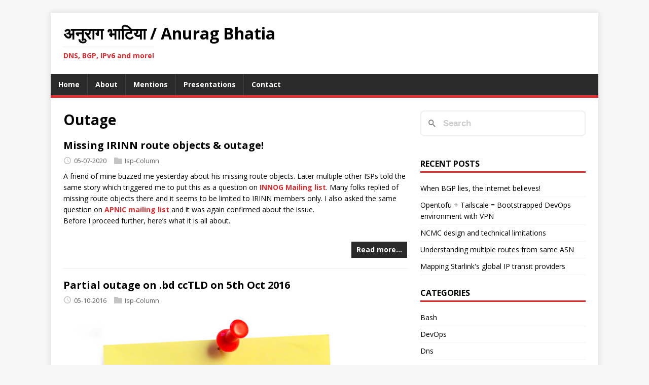

--- FILE ---
content_type: text/html; charset=utf-8
request_url: https://anuragbhatia.com/tags/outage/
body_size: 5862
content:
<!DOCTYPE html>
<html class="no-js" lang="en">
<head>
	<meta charset="UTF-8">
	<meta name="viewport" content="width=device-width, initial-scale=1">
	<meta http-equiv="X-UA-Compatible" content="IE=edge">
	<title>Outage - Personal blog of Anurag Bhatia</title>
	<script>(function(d,e){d[e]=d[e].replace("no-js","js");})(document.documentElement,"className");</script>
	<meta name="description" content="">
		<meta property="og:url" content="https://anuragbhatia.com/tags/outage/">
  <meta property="og:site_name" content="Personal blog of Anurag Bhatia">
  <meta property="og:title" content="Outage">
  <meta property="og:description" content="Anurag Bhatia&#39;s personal blog on DNS, BGP, IPv6, IXP and other stuff">
  <meta property="og:locale" content="en_us">
  <meta property="og:type" content="website">

		
  <meta itemprop="name" content="Outage">
  <meta itemprop="description" content="Anurag Bhatia&#39;s personal blog on DNS, BGP, IPv6, IXP and other stuff">
  <meta itemprop="datePublished" content="2020-07-05T00:00:00+00:00">
  <meta itemprop="dateModified" content="2020-07-05T00:00:00+00:00">
		
  <meta name="twitter:card" content="summary">
  <meta name="twitter:title" content="Outage">
  <meta name="twitter:description" content="Anurag Bhatia&#39;s personal blog on DNS, BGP, IPv6, IXP and other stuff">

	<link rel="preconnect" href="https://fonts.gstatic.com" crossorigin>
	<link rel="dns-prefetch" href="//fonts.googleapis.com">
	<link rel="dns-prefetch" href="//fonts.gstatic.com">
	<link rel="stylesheet" href="https://fonts.googleapis.com/css?family=Open+Sans:400,400i,700">

	<link rel="stylesheet" href="/css/style.css">
	
	<link rel="alternate" type="application/rss+xml" href="/tags/outage/index.xml" title="Personal blog of Anurag Bhatia">

	<link rel="shortcut icon" href="/img/favicon.ico">
		

<script defer data-domain="anuragbhatia.com" src="https://ple.app.anuragbhatia.com/js/script.file-downloads.outbound-links.js"></script>
<script>window.plausible = window.plausible || function() { (window.plausible.q = window.plausible.q || []).push(arguments) }</script>


</head>
<body class="body">
	<div class="container container--outer">
		<header class="header">
	<div class="container header__container">
		
	<div class="logo">
		<a class="logo__link" href="/" title="अनुराग भाटिया / Anurag Bhatia" rel="home">
			<div class="logo__item logo__text">
					<div class="logo__title">अनुराग भाटिया / Anurag Bhatia</div>
					<div class="logo__tagline">DNS, BGP, IPv6 and more!</div>
				</div>
		</a>
	</div>
		
<nav class="menu">
	<button class="menu__btn" aria-haspopup="true" aria-expanded="false" tabindex="0">
		<span class="menu__btn-title" tabindex="-1">Menu</span>
	</button>
	<ul class="menu__list">
		<li class="menu__item">
			<a class="menu__link" href="/">
				
				<span class="menu__text">Home</span>
				
			</a>
		</li>
		<li class="menu__item">
			<a class="menu__link" href="/about">
				
				<span class="menu__text">About</span>
				
			</a>
		</li>
		<li class="menu__item">
			<a class="menu__link" href="/mentions">
				
				<span class="menu__text">Mentions</span>
				
			</a>
		</li>
		<li class="menu__item">
			<a class="menu__link" href="/presentations">
				
				<span class="menu__text">Presentations</span>
				
			</a>
		</li>
		<li class="menu__item">
			<a class="menu__link" href="/contact">
				
				<span class="menu__text">Contact</span>
				
			</a>
		</li>
	</ul>
</nav>
		
	</div>
</header>


		<div class="wrapper flex">
			<div class="primary">
			
<main class="main list" role="main">
	<header class="main__header">
		<h1 class="main__title">Outage</h1>
	</header><article class="list__item post">
	
	<header class="list__header">
		<h2 class="list__title post__title">
			<a href="/2020/07/networking/isp-column/missing-irinn-route-objects-outage/" rel="bookmark">
			Missing IRINN route objects &amp; outage!
			</a>
		</h2>
		<div class="list__meta meta">
<div class="meta__item-datetime meta__item">
	<svg class="meta__icon icon icon-time" width="16" height="14" viewBox="0 0 30 28"><path d="M15 0C7 0 1 6 1 14s6 14 14 14 14-6 14-14S23 0 15 0zm0 25C9 25 4 20 4 14S9 3 15 3s11 5 11 11-5 11-11 11zm1-18h-2v8.4l6.8 4.4L22 18l-6-3.8V7z"/></svg><time class="meta__text" datetime="2020-07-05T00:00:00Z">05-07-2020</time></div><div class="meta__item-categories meta__item"><svg class="meta__icon icon icon-category" width="16" height="16" viewBox="0 0 16 16"><path d="m7 2l1 2h8v11h-16v-13z"/></svg><span class="meta__text"><a class="meta__link" href="/categories/isp-column/" rel="category">Isp-Column</a>
	</span>
</div></div>
	</header>
	<div class="content list__excerpt post__content clearfix">
		<p>A friend of mine buzzed me yesterday about his missing route objects. Later multiple other ISPs told the same story which triggered me to put this as a question on <a href="https://mailman.apnic.net/mailing-lists/innog/archive/2020/07/index.html#00001">INNOG Mailing list</a>. Many folks replied of missing route objects there and it seems to be limited to IRINN members only. I also asked the same question on <a href="https://mailman.apnic.net/mailing-lists/apnic-talk/archive/2020/07/index.html#00001">APNIC mailing list</a> and it was again confirmed about the issue.<br>
Before I proceed further, here&rsquo;s what it is all about.</p>
	</div>
	<div class="list__footer clearfix">
		<a class="list__footer-readmore btn" href="/2020/07/networking/isp-column/missing-irinn-route-objects-outage/">Read more…</a>
	</div>
</article><article class="list__item post">
	
	<header class="list__header">
		<h2 class="list__title post__title">
			<a href="/2016/10/networking/isp-column/partial-outage-on-bd-cctld-on-5th-oct-2016/" rel="bookmark">
			Partial outage on .bd ccTLD on 5th Oct 2016
			</a>
		</h2>
		<div class="list__meta meta">
<div class="meta__item-datetime meta__item">
	<svg class="meta__icon icon icon-time" width="16" height="14" viewBox="0 0 30 28"><path d="M15 0C7 0 1 6 1 14s6 14 14 14 14-6 14-14S23 0 15 0zm0 25C9 25 4 20 4 14S9 3 15 3s11 5 11 11-5 11-11 11zm1-18h-2v8.4l6.8 4.4L22 18l-6-3.8V7z"/></svg><time class="meta__text" datetime="2016-10-05T00:00:00Z">05-10-2016</time></div><div class="meta__item-categories meta__item"><svg class="meta__icon icon icon-category" width="16" height="16" viewBox="0 0 16 16"><path d="m7 2l1 2h8v11h-16v-13z"/></svg><span class="meta__text"><a class="meta__link" href="/categories/isp-column/" rel="category">Isp-Column</a>
	</span>
</div></div>
	</header>
	<div class="content list__excerpt post__content clearfix">
		<p><img src="https://cdn.anuragbhatia.com/web/post/2016/10/partial-outage-on-bd-cctld-on-5th-oct-2016/images/outage.jpg" alt="outage">
Bangladesh&rsquo;s .bd ccTLD faced another outage. As I mentioned in one of the <a href="https://anuragbhatia.com/2016/08/networking/isp-column/bangladesh-bd-tld-outage-on-18th-august-2016/">previous posts</a> - .bd domain seems to be primarily on <a href="http://www.btcl.com.bd/en">BTCL</a> (AS17494). 
Zone delegation of .bd is still pending with PCH and while PCH is mentioned in NS records of the authoritative DNS servers but delegation is pending in the root DNS servers as per reply from Kabindra from PCH on the bdNOG mailing list during the last outage.</p>
	</div>
	<div class="list__footer clearfix">
		<a class="list__footer-readmore btn" href="/2016/10/networking/isp-column/partial-outage-on-bd-cctld-on-5th-oct-2016/">Read more…</a>
	</div>
</article><article class="list__item post">
	
	<header class="list__header">
		<h2 class="list__title post__title">
			<a href="/2016/08/networking/isp-column/bangladesh-bd-tld-outage-on-18th-august-2016/" rel="bookmark">
			Bangladesh .bd TLD outage on 18th August 2016
			</a>
		</h2>
		<div class="list__meta meta">
<div class="meta__item-datetime meta__item">
	<svg class="meta__icon icon icon-time" width="16" height="14" viewBox="0 0 30 28"><path d="M15 0C7 0 1 6 1 14s6 14 14 14 14-6 14-14S23 0 15 0zm0 25C9 25 4 20 4 14S9 3 15 3s11 5 11 11-5 11-11 11zm1-18h-2v8.4l6.8 4.4L22 18l-6-3.8V7z"/></svg><time class="meta__text" datetime="2016-08-19T00:00:00Z">19-08-2016</time></div><div class="meta__item-categories meta__item"><svg class="meta__icon icon icon-category" width="16" height="16" viewBox="0 0 16 16"><path d="m7 2l1 2h8v11h-16v-13z"/></svg><span class="meta__text"><a class="meta__link" href="/categories/isp-column/" rel="category">Isp-Column</a>
	</span>
</div></div>
	</header>
	<div class="content list__excerpt post__content clearfix">
		<p><img src="https://cdn.anuragbhatia.com/web/post/2016/08/bangladesh-bd-tld-outage-on-18th-august-2016/images/outage.jpg" alt="outage">
Day before yesterday i.e on 18th August 2016 Bangladesh&rsquo;s TLD .bd went had an outage. It was originally reported by Jasim Alam on <a href="http://mailman.bdnog.org/pipermail/nog/2016-August/000674.html">bdNOG mailing list</a>.</p>
<pre tabindex="0"><code>dig btcl.com.bd @8.8.8.8
; &lt;&lt;&gt;&gt; DiG 9.10.4-P2 &lt;&lt;&gt;&gt; btcl.com.bd @8.8.8.8
;; global options: +cmd
;; Got answer:
;; -&gt;&gt;HEADER&lt;&lt;- opcode: QUERY, status: SERVFAIL, id: 8114
;; flags: qr rd ra; QUERY: 1, ANSWER: 0, AUTHORITY: 0, ADDITIONAL: 1
;; OPT PSEUDOSECTION:
; EDNS: version: 0, flags:; udp: 512
;; QUESTION SECTION:
;btcl.com.bd.                   IN      A
;; Query time: 76 msec
;; SERVER: 8.8.8.8#53(8.8.8.8)
;; WHEN: Thu Aug 18 14:24:25 Bangladesh Standard Time 2016
;; MSG SIZE  rcvd: 40
</code></pre><p>His message shows that DNS resolution of <a href="http://www.btcl.com.bd/en">BTCL (Bangladesh Telecommunications Company Ltd)</a> was failing. Later Alok Das that it was the power problem resulting in outage. Let&rsquo;s look ask one of 13 root DNS server about NS records on who has the delegation for .bd.</p>
	</div>
	<div class="list__footer clearfix">
		<a class="list__footer-readmore btn" href="/2016/08/networking/isp-column/bangladesh-bd-tld-outage-on-18th-august-2016/">Read more…</a>
	</div>
</article><article class="list__item post">
	
	<header class="list__header">
		<h2 class="list__title post__title">
			<a href="/2013/03/networking/smw4-cable-outage/" rel="bookmark">
			SMW4 Cable outage
			</a>
		</h2>
		<div class="list__meta meta">
<div class="meta__item-datetime meta__item">
	<svg class="meta__icon icon icon-time" width="16" height="14" viewBox="0 0 30 28"><path d="M15 0C7 0 1 6 1 14s6 14 14 14 14-6 14-14S23 0 15 0zm0 25C9 25 4 20 4 14S9 3 15 3s11 5 11 11-5 11-11 11zm1-18h-2v8.4l6.8 4.4L22 18l-6-3.8V7z"/></svg><time class="meta__text" datetime="2013-03-27T00:00:00Z">27-03-2013</time></div><div class="meta__item-categories meta__item"><svg class="meta__icon icon icon-category" width="16" height="16" viewBox="0 0 16 16"><path d="m7 2l1 2h8v11h-16v-13z"/></svg><span class="meta__text"><a class="meta__link" href="/categories/networking/" rel="category">Networking</a>
	</span>
</div></div>
	</header>
	<div class="content list__excerpt post__content clearfix">
		<p>Today a friend from Pakistan informed about SMW4 outage. He reported about issues in Pakistan.</p>
<p>It seems like SMW4 is damaged near Egypt and that is what causing high load on East Asian routes giving pretty high latency.</p>
<p>I am at my home and sitting BSNL&rsquo;s network and latency with Europe has jumped terribly to 700-800ms. Right now I do not see a direct route to Europe and it&rsquo;s rather taking East Asia &gt; US &gt; Europe routes right now on other cable networks.</p>
	</div>
	<div class="list__footer clearfix">
		<a class="list__footer-readmore btn" href="/2013/03/networking/smw4-cable-outage/">Read more…</a>
	</div>
</article>
</main>


			</div>
			
<aside class="sidebar">
<link href="/pagefind/pagefind-ui.css" rel="stylesheet">
<script src="/pagefind/pagefind-ui.js"></script>
<div id="search"></div>
<script>
    window.addEventListener('DOMContentLoaded', (event) => {
        new PagefindUI({ element: "#search", showSubResults: true });
    });
</script>

<br><br>
<div class="widget-recent widget">
	<h4 class="widget__title">Recent Posts</h4>
	<div class="widget__content">
		<ul class="widget__list">
			<li class="widget__item"><a class="widget__link" href="/post/2026/01/when-bgp-lies/">When BGP lies, the internet believes!</a></li>
			<li class="widget__item"><a class="widget__link" href="/post/2026/opentofu-tailscale/">Opentofu &#43; Tailscale = Bootstrapped DevOps environment with VPN</a></li>
			<li class="widget__item"><a class="widget__link" href="/post/2026/ncmc-design-and-limitations/">NCMC design and technical limitations</a></li>
			<li class="widget__item"><a class="widget__link" href="/post/2025/12/understanding-multiple-routes-from-same-asn/">Understanding multiple routes from same ASN</a></li>
			<li class="widget__item"><a class="widget__link" href="/post/2025/10/starlink-global-interconnection/">Mapping Starlink&#39;s global IP transit providers</a></li>
		</ul>
	</div>
</div>
<div class="widget-categories widget">
	<h4 class="widget__title">Categories</h4>
	<div class="widget__content">
		<ul class="widget__list">
			<li class="widget__item">
				<a class="widget__link" href="/categories/bash/">Bash</a></li>
			<li class="widget__item">
				<a class="widget__link" href="/categories/devops/">DevOps</a></li>
			<li class="widget__item">
				<a class="widget__link" href="/categories/dns/">Dns</a></li>
			<li class="widget__item">
				<a class="widget__link" href="/categories/electronic-stuff/">Electronic-Stuff</a></li>
			<li class="widget__item">
				<a class="widget__link" href="/categories/isp-column/">Isp-Column</a></li>
			<li class="widget__item">
				<a class="widget__link" href="/categories/misc/">Misc</a></li>
			<li class="widget__item">
				<a class="widget__link" href="/categories/my-life/">My-Life</a></li>
			<li class="widget__item">
				<a class="widget__link" href="/categories/my-views/">My-Views</a></li>
			<li class="widget__item">
				<a class="widget__link" href="/categories/networking/">Networking</a></li>
			<li class="widget__item">
				<a class="widget__link" href="/categories/programming/">Programming</a></li>
			<li class="widget__item">
				<a class="widget__link" href="/categories/update/">Update</a></li>
			<li class="widget__item">
				<a class="widget__link" href="/categories/web-hosting/">Web-Hosting</a></li>
		</ul>
	</div>
</div><form method="post" action="https://newsletter.anuragbhatia.com/subscription/form" class="listmonk-form">
  <div>
    <h3>Subscribe</h3>
    <input type="hidden" name="nonce" />

    <p><input type="email" name="email" required placeholder="E-mail" /></p>
    <p><input type="text" name="name" placeholder="Name (optional)" /></p>

    <p>
      <input id="4be30" type="checkbox" name="l" checked value="4be30f65-1472-4be5-82ae-fd4ee2b8c2bd" />
      <label for="4be30">Blog Posts</label>
    </p>

    <div class="h-captcha" data-sitekey="9bf2bfad-696e-4ffd-984d-9f44af46f492"></div>
    <script src="https://js.hcaptcha.com/1/api.js" async defer></script>

    <input type="submit" value="Subscribe " />
  </div>
</form>
<div class="widget-social widget">
	<h4 class="widget-social__title widget__title">Social</h4>
	<div class="widget-social__content widget__content">
		<div class="widget-social__item widget__item">
			<a class="widget-social__link widget__link btn" title="Twitter" rel="noopener noreferrer" href="https://twitter.com/anurag_bhatia" target="_blank">
				<svg class="widget-social__link-icon icon icon-twitter" width="24" height="24" viewBox="0 0 384 312"><path d="m384 36.9c-14.1 6.3-29.3 10.5-45.2 12.4 16.3-9.7 28.8-25.2 34.6-43.6-15.2 9-32.1 15.6-50 19.1-14.4-15.2-34.9-24.8-57.5-24.8-43.5 0-78.8 35.3-78.8 78.8 0 6.2.7 12.2 2 17.9-65.5-3.3-123.5-34.6-162.4-82.3-6.7 11.6-10.6 25.2-10.6 39.6 0 27.3 13.9 51.4 35 65.6-12.9-.4-25.1-4-35.7-9.9v1c0 38.2 27.2 70 63.2 77.2-6.6 1.8-13.6 2.8-20.8 2.8-5.1 0-10-.5-14.8-1.4 10 31.3 39.1 54.1 73.6 54.7-27 21.1-60.9 33.7-97.8 33.7-6.4 0-12.6-.4-18.8-1.1 34.9 22.4 76.3 35.4 120.8 35.4 144.9 0 224.1-120 224.1-224.1 0-3.4-.1-6.8-.2-10.2 15.4-11.1 28.7-25 39.3-40.8z"/></svg>
				<span>Twitter</span>
			</a>
		</div>
		<div class="widget-social__item widget__item">
			<a class="widget-social__link widget__link btn" title="LinkedIn" rel="noopener noreferrer" href="https://linkedin.com/in/anuragbhatia21" target="_blank">
				<svg class="widget-social__link-icon icon icon-linkedin" width="24" height="24" viewBox="0 0 352 352"><path d="M0,40v272c0,21.9,18.1,40,40,40h272c21.9,0,40-18.1,40-40V40c0-21.9-18.1-40-40-40H40C18.1,0,0,18.1,0,40z M312,32 c4.6,0,8,3.4,8,8v272c0,4.6-3.4,8-8,8H40c-4.6,0-8-3.4-8-8V40c0-4.6,3.4-8,8-8H312z M59.5,87c0,15.2,12.3,27.5,27.5,27.5 c15.2,0,27.5-12.3,27.5-27.5c0-15.2-12.3-27.5-27.5-27.5C71.8,59.5,59.5,71.8,59.5,87z M187,157h-1v-21h-45v152h47v-75 c0-19.8,3.9-39,28.5-39c24.2,0,24.5,22.4,24.5,40v74h47v-83.5c0-40.9-8.7-72-56.5-72C208.5,132.5,193.3,145.1,187,157z M64,288h47.5 V136H64V288z"/></svg>
				<span>LinkedIn</span>
			</a>
		</div>
		<div class="widget-social__item widget__item">
			<a class="widget-social__link widget__link btn" title="Telegram" rel="noopener noreferrer" href="https://t.me/anurag_bhatia" target="_blank">
				<svg class="widget-social__link-icon icon icon-telegram" width="24" height="24" viewBox="0 0 132 110"><path fill="#ddd" d="M50 103c-4 0-3-1-5-5L34 60l88-52"/><path fill="#aaa" d="M50 103c3 0 4-1 6-3l16-16-20-12"/><path fill="#fff" d="M52 72l48 36c6 3 10 2 11-5l20-93c2-8-3-11-8-9L7 45c-8 4-8 8-1 10l29 9 69-43c3-2 6-1 4 1"/></svg>
				<span>Telegram</span>
			</a>
		</div>
		<div class="widget-social__item widget__item">
			<a class="widget-social__link widget__link btn" title="Email" href="mailto:me@anuragbhatia.com">
				<svg class="widget-social__link-icon icon icon-mail" width="24" height="24" viewBox="0 0 416 288"><path d="m0 16v256 16h16 384 16v-16-256-16h-16-384-16zm347 16-139 92.5-139-92.5zm-148 125.5 9 5.5 9-5.5 167-111.5v210h-352v-210z"/></svg>
				<span>me@anuragbhatia.com</span>
			</a>
		</div>

		
		<div class="widget-social__item widget__item">
			<a class="widget-social__link widget__link btn" title="RSS Feed" rel="noopener noreferrer" href="https://anuragbhatia.com/index.xml" target="_blank">
				<span>RSS Feed</span>
			</a>
		</div>
		
	</div>
</div>
</aside>
		</div>
		<footer class="footer">
	<div class="container footer__container flex">
		
		<div class="footer__copyright">
			&copy; 2026 Anurag Bhatia.
			<span class="footer__copyright-credits"></span>
		</div>
	</div>
</footer>
	</div>
<script async defer src="/js/menu.js"></script>
</body>
</html>